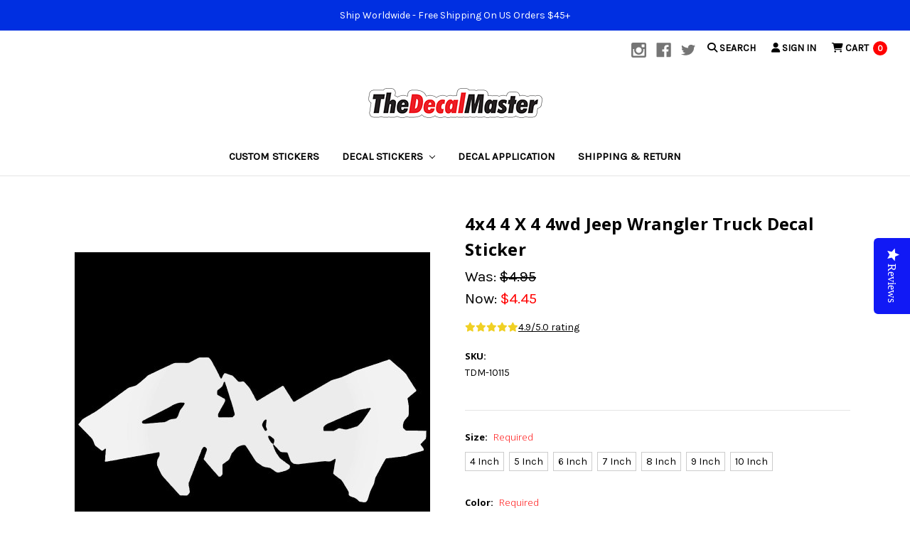

--- FILE ---
content_type: text/html; charset=UTF-8
request_url: https://www.thedecalmaster.com/4x4-4-X-4-4wd-Jeep-Wrangler-Truck-Decal-Sticker/
body_size: 18371
content:
<!DOCTYPE html>
<html class="no-js" lang="en">
    <head>
        <title>4x4 4 X 4 4wd Jeep Wrangler Truck Decal Sticker</title>
        <!-- Google Tag Manager -->
<script>(function(w,d,s,l,i){w[l]=w[l]||[];w[l].push({'gtm.start':
new Date().getTime(),event:'gtm.js'});var f=d.getElementsByTagName(s)[0],
j=d.createElement(s),dl=l!='dataLayer'?'&l='+l:'';j.async=true;j.src=
'https://www.googletagmanager.com/gtm.js?id='+i+dl;f.parentNode.insertBefore(j,f);
})(window,document,'script','dataLayer','GTM-TS4ZF6GK');</script>
<!-- End Google Tag Manager -->
        


        <link rel="dns-prefetch preconnect" href="https://cdn11.bigcommerce.com/s-fg272t4iw0" crossorigin><link rel="dns-prefetch preconnect" href="https://fonts.googleapis.com/" crossorigin><link rel="dns-prefetch preconnect" href="https://fonts.gstatic.com/" crossorigin>
        <meta property="product:price:amount" content="4.45" /><meta property="product:price:currency" content="USD" /><meta property="og:price:standard_amount" content="4.95" /><meta property="og:url" content="https://www.thedecalmaster.com/4x4-4-X-4-4wd-Jeep-Wrangler-Truck-Decal-Sticker/" /><meta property="og:site_name" content="The Decal Master - Premium Decal Stickers For Car, Laptop, Wall, Windows" /><meta name="keywords" content="macbook decal, macbook sticker, car decal, car sticker, wall decal, wall sticker, windows decal, windows sticker, decal, sticker, vinyl decal, decal sticker, custom sticker, oracal 651 decal, made in USA sticker"><link rel='canonical' href='https://www.thedecalmaster.com/4x4-4-X-4-4wd-Jeep-Wrangler-Truck-Decal-Sticker/' /><meta name='platform' content='bigcommerce.stencil' /><meta property="og:type" content="product" />
<meta property="og:title" content="4x4 4 X 4 4wd Jeep Wrangler Truck Decal Sticker" />
<meta property="og:description" content="TheDecalMaster.com offers high-quality custom stickers, die cut stickers, vinyl lettering, transfer stickers &amp; more at wholesale prices! No minimum quantity!" />
<meta property="og:image" content="https://cdn11.bigcommerce.com/s-fg272t4iw0/products/10258/images/10511/C-10115__44400.1557821035.386.513.jpg?c=2" />
<meta property="og:availability" content="instock" />
<meta property="pinterest:richpins" content="enabled" />
        
         

        <link href="https://cdn11.bigcommerce.com/s-fg272t4iw0/product_images/logo.png?t=1703702378" rel="shortcut icon">
        <link rel="stylesheet" href="https://cdnjs.cloudflare.com/ajax/libs/font-awesome/6.5.1/css/all.min.css" integrity="sha512-DTOQO9RWCH3ppGqcWaEA1BIZOC6xxalwEsw9c2QQeAIftl+Vegovlnee1c9QX4TctnWMn13TZye+giMm8e2LwA==" crossorigin="anonymous" referrerpolicy="no-referrer" />
        <link rel="stylesheet" href="https://www.thedecalmaster.com/content/fontview.css">
        <meta name="viewport" content="width=device-width, initial-scale=1, maximum-scale=1">
        <meta name="google-site-verification" content="WU5bNcoeJOlLouEFE4o8u3MuFdlJjXp1mSg6LeDKt-Y" />
        <meta name="google-site-verification" content="lrw8StxXs-BvMr1ZhB3XEHz3ymtP6XEDYNVfmv9A1o8" />
        <meta name="facebook-domain-verification" content="yvtyjhqw4agb5rsc4pwx8b3wsinkly" />
        <meta name="msvalidate.01" content="8F217EBB24C64A31A60B89345A00FFC2" />
        <meta name="p:domain_verify" content="6ae405f59f75f2cda4ee25d0adbe8ed7"/>
        <!-- Pinterest Tag -->
<script>
!function(e){if(!window.pintrk){window.pintrk = function () {
window.pintrk.queue.push(Array.prototype.slice.call(arguments))};var
  n=window.pintrk;n.queue=[],n.version="3.0";var
  t=document.createElement("script");t.async=!0,t.src=e;var
  r=document.getElementsByTagName("script")[0];
  r.parentNode.insertBefore(t,r)}}("https://s.pinimg.com/ct/core.js");
pintrk('load', '2614135783947', {em: '<user_email_address>'});
pintrk('page');
</script>
<noscript>
<img height="1" width="1" style="display:none;" alt=""
  src="https://ct.pinterest.com/v3/?event=init&tid=2614135783947&pd[em]=<hashed_email_address>&noscript=1" />
</noscript>
<!-- end Pinterest Tag -->

        <script>
            // Change document class from no-js to js so we can detect this in css
            document.documentElement.className = document.documentElement.className.replace('no-js', 'js');
        </script>

        <link href="https://fonts.googleapis.com/css?family=Montserrat:400%7CKarla:400%7COpen+Sans:700&display=swap" rel="stylesheet">
        <link data-stencil-stylesheet href="https://cdn11.bigcommerce.com/s-fg272t4iw0/stencil/cc7a83c0-5a95-0137-1770-0242ac11000e/e/f60873f0-7c76-013d-d5f7-421573be2dcf/css/theme-8a2e4660-889f-013c-855b-3e00a9d01db6.css" rel="stylesheet">

        <!-- Start Tracking Code for analytics_facebook -->

<script>
!function(f,b,e,v,n,t,s){if(f.fbq)return;n=f.fbq=function(){n.callMethod?n.callMethod.apply(n,arguments):n.queue.push(arguments)};if(!f._fbq)f._fbq=n;n.push=n;n.loaded=!0;n.version='2.0';n.queue=[];t=b.createElement(e);t.async=!0;t.src=v;s=b.getElementsByTagName(e)[0];s.parentNode.insertBefore(t,s)}(window,document,'script','https://connect.facebook.net/en_US/fbevents.js');

fbq('set', 'autoConfig', 'false', '861801520907144');
fbq('dataProcessingOptions', ['LDU'], 0, 0);
fbq('init', '861801520907144', {"external_id":"95b3ac69-8a30-4171-9222-e728b297906d"});
fbq('set', 'agent', 'bigcommerce', '861801520907144');

function trackEvents() {
    var pathName = window.location.pathname;

    fbq('track', 'PageView', {}, "");

    // Search events start -- only fire if the shopper lands on the /search.php page
    if (pathName.indexOf('/search.php') === 0 && getUrlParameter('search_query')) {
        fbq('track', 'Search', {
            content_type: 'product_group',
            content_ids: [],
            search_string: getUrlParameter('search_query')
        });
    }
    // Search events end

    // Wishlist events start -- only fire if the shopper attempts to add an item to their wishlist
    if (pathName.indexOf('/wishlist.php') === 0 && getUrlParameter('added_product_id')) {
        fbq('track', 'AddToWishlist', {
            content_type: 'product_group',
            content_ids: []
        });
    }
    // Wishlist events end

    // Lead events start -- only fire if the shopper subscribes to newsletter
    if (pathName.indexOf('/subscribe.php') === 0 && getUrlParameter('result') === 'success') {
        fbq('track', 'Lead', {});
    }
    // Lead events end

    // Registration events start -- only fire if the shopper registers an account
    if (pathName.indexOf('/login.php') === 0 && getUrlParameter('action') === 'account_created') {
        fbq('track', 'CompleteRegistration', {}, "");
    }
    // Registration events end

    

    function getUrlParameter(name) {
        var cleanName = name.replace(/[\[]/, '\[').replace(/[\]]/, '\]');
        var regex = new RegExp('[\?&]' + cleanName + '=([^&#]*)');
        var results = regex.exec(window.location.search);
        return results === null ? '' : decodeURIComponent(results[1].replace(/\+/g, ' '));
    }
}

if (window.addEventListener) {
    window.addEventListener("load", trackEvents, false)
}
</script>
<noscript><img height="1" width="1" style="display:none" alt="null" src="https://www.facebook.com/tr?id=861801520907144&ev=PageView&noscript=1&a=plbigcommerce1.2&eid="/></noscript>

<!-- End Tracking Code for analytics_facebook -->

<!-- Start Tracking Code for analytics_googleanalytics4 -->

<script data-cfasync="false" src="https://cdn11.bigcommerce.com/shared/js/google_analytics4_bodl_subscribers-358423becf5d870b8b603a81de597c10f6bc7699.js" integrity="sha256-gtOfJ3Avc1pEE/hx6SKj/96cca7JvfqllWA9FTQJyfI=" crossorigin="anonymous"></script>
<script data-cfasync="false">
  (function () {
    window.dataLayer = window.dataLayer || [];

    function gtag(){
        dataLayer.push(arguments);
    }

    function initGA4(event) {
         function setupGtag() {
            function configureGtag() {
                gtag('js', new Date());
                gtag('set', 'developer_id.dMjk3Nj', true);
                gtag('config', 'G-76Q7SG73F5');
            }

            var script = document.createElement('script');

            script.src = 'https://www.googletagmanager.com/gtag/js?id=G-76Q7SG73F5';
            script.async = true;
            script.onload = configureGtag;

            document.head.appendChild(script);
        }

        setupGtag();

        if (typeof subscribeOnBodlEvents === 'function') {
            subscribeOnBodlEvents('G-76Q7SG73F5', false);
        }

        window.removeEventListener(event.type, initGA4);
    }

    

    var eventName = document.readyState === 'complete' ? 'consentScriptsLoaded' : 'DOMContentLoaded';
    window.addEventListener(eventName, initGA4, false);
  })()
</script>

<!-- End Tracking Code for analytics_googleanalytics4 -->


<script type="text/javascript" src="https://checkout-sdk.bigcommerce.com/v1/loader.js" defer ></script>
<script src="https://www.google.com/recaptcha/api.js" async defer></script>
<script type="text/javascript">
var BCData = {"product_attributes":{"sku":"TDM-10115","upc":null,"mpn":null,"gtin":null,"weight":null,"base":true,"image":null,"price":{"without_tax":{"formatted":"$4.45","value":4.45,"currency":"USD"},"tax_label":"Tax","sale_price_without_tax":{"formatted":"$4.45","value":4.45,"currency":"USD"},"non_sale_price_without_tax":{"formatted":"$4.95","value":4.95,"currency":"USD"}},"stock":null,"instock":true,"stock_message":null,"purchasable":true,"purchasing_message":null,"call_for_price_message":null}};
</script>
<script src="https://code.jquery.com/jquery-1.9.1.js"></script><!-- Global site tag (gtag.js) - Google Ads: AW-16762521466 -->
<script async src="https://www.googletagmanager.com/gtag/js?id=AW-16762521466"></script>
<script>
    window.addEventListener("load", (event) => {
        window.dataLayer = window.dataLayer || [];
        function gtag(){dataLayer.push(arguments);}
        gtag('js', new Date());

        gtag('config', 'AW-16762521466');
        gtag('set', 'developer_id.dMjk3Nj', true);
    });
</script>
<!-- GA4 Code Start: View Product Content -->
<script>
  gtag('event', 'view_item', {
    send_to: 'AW-16762521466',
    ecomm_pagetype: 'product',
    currency: 'USD',
    items: [{
      id: 'TDM-10115',
      name: '4x4 4 X 4 4wd Jeep Wrangler Truck Decal Sticker',
      quantity: 1,
      google_business_vertical: 'retail',
      currency: "USD",
      price: 4.45,
    }],
    value: 4.45,
  });
</script>

 <script data-cfasync="false" src="https://microapps.bigcommerce.com/bodl-events/1.9.4/index.js" integrity="sha256-Y0tDj1qsyiKBRibKllwV0ZJ1aFlGYaHHGl/oUFoXJ7Y=" nonce="" crossorigin="anonymous"></script>
 <script data-cfasync="false" nonce="">

 (function() {
    function decodeBase64(base64) {
       const text = atob(base64);
       const length = text.length;
       const bytes = new Uint8Array(length);
       for (let i = 0; i < length; i++) {
          bytes[i] = text.charCodeAt(i);
       }
       const decoder = new TextDecoder();
       return decoder.decode(bytes);
    }
    window.bodl = JSON.parse(decodeBase64("[base64]"));
 })()

 </script>

<script nonce="">
(function () {
    var xmlHttp = new XMLHttpRequest();

    xmlHttp.open('POST', 'https://bes.gcp.data.bigcommerce.com/nobot');
    xmlHttp.setRequestHeader('Content-Type', 'application/json');
    xmlHttp.send('{"store_id":"1000553757","timezone_offset":"-7.0","timestamp":"2026-01-24T03:14:04.34074800Z","visit_id":"7f51b9c9-e5bd-462d-82f8-d8e1842b59b0","channel_id":1}');
})();
</script>

        

        
        
        
        
        
        
        
    </head>
    <body><!-- Google Tag Manager (noscript) -->
<noscript><iframe src="https://www.googletagmanager.com/ns.html?id=GTM-TS4ZF6GK"
height="0" width="0" style="display:none;visibility:hidden"></iframe></noscript>
<!-- End Google Tag Manager (noscript) -->
        <svg data-src="https://cdn11.bigcommerce.com/s-fg272t4iw0/stencil/cc7a83c0-5a95-0137-1770-0242ac11000e/e/f60873f0-7c76-013d-d5f7-421573be2dcf/img/icon-sprite.svg" class="icons-svg-sprite"></svg>


        <div class="banners" data-banner-location="top">
    <div class="banner" data-event-type="promotion" data-entity-id="1" data-name="Top Header banner" data-position="top" data-banner-id="Top Header banner">
        <div data-event-type="promotion-click">
            <p style="text-align: center;">Ship Worldwide - Free Shipping On US Orders $45+</p>
        </div>
    </div>
</div>
<header class="header" role="banner">
    <a href="#" class="mobileMenu-toggle" data-mobile-menu-toggle="menu">
        <span class="mobileMenu-toggleIcon">Toggle menu</span>
    </a>
    <nav class="navUser">
    
    <ul class="navUser-section navUser-section--alt">
        <li class="navUser-item">
            <a class="navUser-action navUser-item--compare" href="/compare" data-compare-nav>Compare <span class="countPill countPill--positive countPill--alt"></span></a>
        </li>
            <li class="navUser-item navUser-item--social">
                    <ul class="socialLinks socialLinks--alt">
            <li class="socialLinks-item">
                    <a class="icon icon--instagram" href="https://www.instagram.com/thedecalmaster/" target="_blank">
                        <svg><use xlink:href="#icon-instagram" /></svg>
                    </a>
            </li>
            <li class="socialLinks-item">
                    <a class="icon icon--facebook" href="https://www.facebook.com/thedecalmaster/" target="_blank">
                        <svg><use xlink:href="#icon-facebook" /></svg>
                    </a>
            </li>
            <li class="socialLinks-item">
                    <a class="icon icon--twitter" href="https://www.twitter.com/thedecalmaster/" target="_blank">
                        <svg><use xlink:href="#icon-twitter" /></svg>
                    </a>
            </li>
    </ul>
            </li>
            <li class="navUser-item navUser-item--divider">|</li>
        <li class="navUser-item">
            <a class="navUser-action navUser-action--quickSearch" href="#" data-search="quickSearch" aria-controls="quickSearch" aria-expanded="false"><i class="fa fa-search" aria-hidden="true"></i>
Search</a>
            
        </li>
        <li class="navUser-item navUser-item--account">
                <a class="navUser-action" href="/login.php"><i class="fa fa-user" aria-hidden="true"></i>
Sign in</a>
               <!-- 
                    <span class="navUser-or">or</span> <a class="navUser-action" href="/login.php?action=create_account">Register</a>
                 -->
        </li>
        <li class="navUser-item navUser-item--cart">
            <a
                class="navUser-action"
                data-cart-preview
                data-dropdown="cart-preview-dropdown"
                data-options="align:right"
                href="/cart.php">
                <span class="navUser-item-cartLabel"><i class="fa fa-shopping-cart" aria-hidden="true"></i>
Cart</span> <span class="countPill cart-quantity"></span>
            </a>

            <div class="dropdown-menu" id="cart-preview-dropdown" data-dropdown-content aria-hidden="true"></div>
        </li>
    </ul>
    <div class="dropdown dropdown--quickSearch" id="quickSearch" aria-hidden="true" tabindex="-1" data-prevent-quick-search-close>
        <div class="container">
    <form class="form" action="/search.php">
        <fieldset class="form-fieldset">
            <div class="form-field">
                <label class="is-srOnly" for="search_query">Search</label>
                <input class="form-input" data-search-quick name="search_query" id="search_query" data-error-message="Search field cannot be empty." placeholder="Over 10000+ Stickers In Stock! Search Now" autocomplete="off">
            </div>
        </fieldset>
    </form>
    <section class="quickSearchResults" data-bind="html: results"></section>
</div>
    </div>
</nav>

        <div class="header-logo header-logo--center">
            <a href="https://www.thedecalmaster.com/">
            <div class="header-logo-image-container">
                <img class="header-logo-image" src="https://cdn11.bigcommerce.com/s-fg272t4iw0/images/stencil/250x50/tdm-logo-250-2023-a_1703871739__14924.original.png" alt="The Decal Master - Premium Decal Stickers For Car, Laptop, Wall, Windows" title="The Decal Master - Premium Decal Stickers For Car, Laptop, Wall, Windows">
            </div>
</a>
        </div>
    <div data-content-region="header_bottom"></div>
    <div class="navPages-container" id="menu" data-menu>
        <nav class="navPages">
    <div class="navPages-quickSearch">
        <div class="container">
    <form class="form" action="/search.php">
        <fieldset class="form-fieldset">
            <div class="form-field">
                <label class="is-srOnly" for="search_query">Search</label>
                <input class="form-input" data-search-quick name="search_query" id="search_query" data-error-message="Search field cannot be empty." placeholder="Over 10000+ Stickers In Stock! Search Now" autocomplete="off">
            </div>
        </fieldset>
    </form>
    <section class="quickSearchResults" data-bind="html: results"></section>
</div>
    </div>
    <ul class="navPages-list">
            <li class="navPages-item">
                <a class="navPages-action" href="https://www.thedecalmaster.com/custom-stickers/">Custom Stickers</a>
            </li>
            <li class="navPages-item">
                <a class="navPages-action has-subMenu activePage" href="https://www.thedecalmaster.com/decal-stickers/" data-collapsible="navPages-20">
    Decal Stickers <i class="icon navPages-action-moreIcon" aria-hidden="true"><svg><use xlink:href="#icon-chevron-down" /></svg></i>
</a>
<div class="navPage-subMenu" id="navPages-20" aria-hidden="true" tabindex="-1">
    <ul class="navPage-subMenu-list">
        <li class="navPage-subMenu-item">
            <a class="navPage-subMenu-action navPages-action" href="https://www.thedecalmaster.com/decal-stickers/">All Decal Stickers</a>
        </li>
            <li class="navPage-subMenu-item">
                    <a class="navPage-subMenu-action navPages-action" href="https://www.thedecalmaster.com/decal-stickers/alien/">Alien</a>
            </li>
            <li class="navPage-subMenu-item">
                    <a class="navPage-subMenu-action navPages-action" href="https://www.thedecalmaster.com/decal-stickers/army/">Army</a>
            </li>
            <li class="navPage-subMenu-item">
                    <a class="navPage-subMenu-action navPages-action" href="https://www.thedecalmaster.com/decal-stickers/fishing/">Fishing</a>
            </li>
            <li class="navPage-subMenu-item">
                    <a class="navPage-subMenu-action navPages-action" href="https://www.thedecalmaster.com/decal-stickers/hawaii/">Hawaii</a>
            </li>
            <li class="navPage-subMenu-item">
                    <a class="navPage-subMenu-action navPages-action" href="https://www.thedecalmaster.com/decal-stickers/jdm/">JDM</a>
            </li>
            <li class="navPage-subMenu-item">
                    <a class="navPage-subMenu-action navPages-action" href="https://www.thedecalmaster.com/decal-stickers/kanji/">Kanji</a>
            </li>
            <li class="navPage-subMenu-item">
                    <a class="navPage-subMenu-action navPages-action" href="https://www.thedecalmaster.com/decal-stickers/map/">Map</a>
            </li>
            <li class="navPage-subMenu-item">
                    <a class="navPage-subMenu-action navPages-action" href="https://www.thedecalmaster.com/decal-stickers/raceway/">Raceway</a>
            </li>
            <li class="navPage-subMenu-item">
                    <a class="navPage-subMenu-action navPages-action" href="https://www.thedecalmaster.com/decal-stickers/religion/">Religion</a>
            </li>
    </ul>
</div>
            </li>
                 <li class="navPages-item navPages-item-page">
                     <a class="navPages-action" href="https://www.thedecalmaster.com/decal-application/">Decal Application</a>
                 </li>
                 <li class="navPages-item navPages-item-page">
                     <a class="navPages-action" href="https://www.thedecalmaster.com/shipping-return/">Shipping &amp; Return</a>
                 </li>
    </ul>
    <ul class="navPages-list navPages-list--user">
            <li class="navPages-item">
                <a class="navPages-action" href="/login.php">Sign in</a>
                    or <a class="navPages-action" href="/login.php?action=create_account">Register</a>
            </li>
            <li class="navPages-item">
                    <ul class="socialLinks socialLinks--alt">
            <li class="socialLinks-item">
                    <a class="icon icon--instagram" href="https://www.instagram.com/thedecalmaster/" target="_blank">
                        <svg><use xlink:href="#icon-instagram" /></svg>
                    </a>
            </li>
            <li class="socialLinks-item">
                    <a class="icon icon--facebook" href="https://www.facebook.com/thedecalmaster/" target="_blank">
                        <svg><use xlink:href="#icon-facebook" /></svg>
                    </a>
            </li>
            <li class="socialLinks-item">
                    <a class="icon icon--twitter" href="https://www.twitter.com/thedecalmaster/" target="_blank">
                        <svg><use xlink:href="#icon-twitter" /></svg>
                    </a>
            </li>
    </ul>
            </li>
    </ul>
</nav>
    </div>
</header>
        <div class="body" data-currency-code="USD">
     
    <div class="container">
            <ul class="breadcrumbs" itemscope itemtype="http://schema.org/BreadcrumbList">
</ul>


    <div itemscope itemtype="http://schema.org/Product">
        <div class="productView" >
    
    
       <section class="productView-images" data-image-gallery>
        <figure class="productView-image"
                data-image-gallery-main
                data-zoom-image="https://cdn11.bigcommerce.com/s-fg272t4iw0/images/stencil/1280x1280/products/10258/10511/C-10115__44400.1557821035.jpg?c=2"
                >
            <div class="productView-img-container">
                    <a href="https://cdn11.bigcommerce.com/s-fg272t4iw0/images/stencil/1280x1280/products/10258/10511/C-10115__44400.1557821035.jpg?c=2">

                <img class="productView-image--default lazyload"
                     data-sizes="auto"
                     src="https://cdn11.bigcommerce.com/s-fg272t4iw0/stencil/cc7a83c0-5a95-0137-1770-0242ac11000e/e/f60873f0-7c76-013d-d5f7-421573be2dcf/img/loading.svg"
                     data-src="https://cdn11.bigcommerce.com/s-fg272t4iw0/images/stencil/500x659/products/10258/10511/C-10115__44400.1557821035.jpg?c=2"
                     alt="4x4 4 X 4 4wd Jeep Wrangler Truck Decal Sticker" title="4x4 4 X 4 4wd Jeep Wrangler Truck Decal Sticker" data-main-image>

                    </a>
            </div>
        </figure>
        <ul class="productView-thumbnails">
                <li class="productView-thumbnail">
                    <a
                        class="productView-thumbnail-link"
                        href="https://cdn11.bigcommerce.com/s-fg272t4iw0/images/stencil/500x659/products/10258/10511/C-10115__44400.1557821035.jpg?c=2"
                        data-image-gallery-item
                        data-image-gallery-new-image-url="https://cdn11.bigcommerce.com/s-fg272t4iw0/images/stencil/500x659/products/10258/10511/C-10115__44400.1557821035.jpg?c=2"
                        data-image-gallery-zoom-image-url="https://cdn11.bigcommerce.com/s-fg272t4iw0/images/stencil/1280x1280/products/10258/10511/C-10115__44400.1557821035.jpg?c=2">
                        <img class="lazyload" data-sizes="auto" src="https://cdn11.bigcommerce.com/s-fg272t4iw0/stencil/cc7a83c0-5a95-0137-1770-0242ac11000e/e/f60873f0-7c76-013d-d5f7-421573be2dcf/img/loading.svg" data-src="https://cdn11.bigcommerce.com/s-fg272t4iw0/images/stencil/50x50/products/10258/10511/C-10115__44400.1557821035.jpg?c=2" alt="4x4 4 X 4 4wd Jeep Wrangler Truck Decal Sticker" title="4x4 4 X 4 4wd Jeep Wrangler Truck Decal Sticker">
                    </a>
                </li>
        </ul>
    </section>
    
    
    

    <section class="productView-details">
        <div class="productView-product">
            <h1 class="productView-title" itemprop="name">4x4 4 X 4 4wd Jeep Wrangler Truck Decal Sticker</h1>
            
            
            <div class="productView-price">
                    
        <div class="price-section price-section--withoutTax rrp-price--withoutTax" style="display: none;">
            MSRP:
            <span data-product-rrp-price-without-tax class="price price--rrp"> 
                
            </span>
        </div>
        <div class="price-section price-section--withoutTax non-sale-price--withoutTax" >
            Was:
            <span data-product-non-sale-price-without-tax class="price price--non-sale">
                $4.95
            </span>
        </div>
        <div class="price-section price-section--withoutTax" itemprop="offers" itemscope itemtype="http://schema.org/Offer">
            <span class="price-label" style="display: none;">
                
            </span>
            <span class="price-now-label" >
                Now:
            </span>
            <span data-product-price-without-tax class="price price--withoutTax">$4.45</span>
                <meta itemprop="availability" itemtype="http://schema.org/ItemAvailability"
                    content="http://schema.org/InStock">
                <meta itemprop="itemCondition" itemtype="http://schema.org/OfferItemCondition" content="http://schema.org/Condition">
                <div itemprop="priceSpecification" itemscope itemtype="http://schema.org/PriceSpecification">
                    <meta itemprop="price" content="4.45">
                    <meta itemprop="priceCurrency" content="USD">
                    <meta itemprop="valueAddedTaxIncluded" content="false">
                </div>
        </div>
         <div class="price-section price-section--saving price" style="display: none;">
                <span class="price">(You save</span>
                <span data-product-price-saved class="price price--saving">
                    
                </span>
                <span class="price">)</span>
         </div>
            </div>
            <div class="yprating" id="yp-rating"><a href="#vproductreview"><i class="fa fa-star fa-yellow" aria-hidden="true"></i><i class="fa fa-star fa-yellow" aria-hidden="true"></i><i class="fa fa-star fa-yellow" aria-hidden="true"></i><i class="fa fa-star fa-yellow" aria-hidden="true"></i><i class="fa fa-star fa-yellow" aria-hidden="true"></i>4.9/5.0 rating</a></div>
            <div data-content-region="product_below_price"><div data-layout-id="2f09b280-b94c-4c81-a9f1-0df06c230b00">       <div data-widget-id="ef164eb1-db43-40a4-bfbe-a6ca166d46bf" data-placement-id="18655923-f328-4355-b48f-99e2289e940a" data-placement-status="ACTIVE"><style media="screen">
  #banner-region- {
    display: block;
    width: 100%;
    max-width: 545px;
  }
</style>

<div id="banner-region-">
  <div data-pp-message="" data-pp-style-logo-position="left" data-pp-style-logo-type="inline" data-pp-style-text-color="black" data-pp-style-text-size="12" id="paypal-commerce-proddetails-messaging-banner">
  </div>
  <script defer="" nonce="">
    (function () {
      // Price container with data-product-price-with-tax has bigger priority for product amount calculations
      const priceContainer = document.querySelector('[data-product-price-with-tax]')?.innerText
        ? document.querySelector('[data-product-price-with-tax]')
        : document.querySelector('[data-product-price-without-tax]');

      if (priceContainer) {
        renderMessageIfPossible();

        const config = {
          childList: true,    // Observe direct child elements
          subtree: true,      // Observe all descendants
          attributes: false,  // Do not observe attribute changes
        };

        const observer = new MutationObserver((mutationsList) => {
          if (mutationsList.length > 0) {
            renderMessageIfPossible();
          }
        });

        observer.observe(priceContainer, config);
      }

      function renderMessageIfPossible() {
        const amount = getPriceAmount(priceContainer.innerText)[0];

        if (amount) {
          renderMessage({ amount });
        }
      }

      function getPriceAmount(text) {
        /*
         INFO:
         - extracts a string from a pattern: [number][separator][number][separator]...
           [separator] - any symbol but a digit, including whitespaces
         */
        const pattern = /\d+(?:[^\d]\d+)+(?!\d)/g;
        const matches = text.match(pattern);
        const results = [];

        // if there are no matches
        if (!matches?.length) {
          const amount = text.replace(/[^\d]/g, '');

          if (!amount) return results;

          results.push(amount);

          return results;
        }

        matches.forEach(str => {
          const sepIndexes = [];

          for (let i = 0; i < str.length; i++) {
            // find separator index and push to array
            if (!/\d/.test(str[i])) {
              sepIndexes.push(i);
            }
          }
          if (sepIndexes.length === 0) return;
          // assume the last separator is the decimal
          const decIndex = sepIndexes[sepIndexes.length - 1];

          // cut the substr to the separator with replacing non-digit chars
          const intSubstr = str.slice(0, decIndex).replace(/[^\d]/g, '');
          // cut the substr after the separator with replacing non-digit chars
          const decSubstr = str.slice(decIndex + 1).replace(/[^\d]/g, '');

          if (!intSubstr) return;

          const amount = decSubstr ? `${intSubstr}.${decSubstr}` : intSubstr;
          // to get floating point number
          const number = parseFloat(amount);

          if (!isNaN(number)) {
            results.push(String(number));
          }
        });

        return results;
      }

      function loadScript(src, attributes) {
        return new Promise((resolve, reject) => {
          const scriptTag = document.createElement('script');

          if (attributes) {
            Object.keys(attributes)
                    .forEach(key => {
                      scriptTag.setAttribute(key, attributes[key]);
                    });
          }

          scriptTag.type = 'text/javascript';
          scriptTag.src = src;

          scriptTag.onload = () => resolve();
          scriptTag.onerror = event => {
            reject(event);
          };

          document.head.appendChild(scriptTag);
        });
      }

      function renderMessage(objectParams) {
        const paypalSdkScriptConfig = getPayPalSdkScriptConfig();

        const options = transformConfig(paypalSdkScriptConfig.options);
        const attributes = transformConfig(paypalSdkScriptConfig.attributes);

        const messageProps = { placement: 'product', ...objectParams };

        const renderPayPalMessagesComponent = (paypal) => {
          paypal.Messages(messageProps).render('#paypal-commerce-proddetails-messaging-banner');
        };

        if (options['client-id'] && options['merchant-id']) {
          if (!window.paypalMessages) {
            const paypalSdkUrl = 'https://www.paypal.com/sdk/js';
            const scriptQuery = new URLSearchParams(options).toString();
            const scriptSrc = `${paypalSdkUrl}?${scriptQuery}`;

            loadScript(scriptSrc, attributes).then(() => {
              renderPayPalMessagesComponent(window.paypalMessages);
            });
          } else {
            renderPayPalMessagesComponent(window.paypalMessages)
          }
        }
      }

      function transformConfig(config) {
        let transformedConfig = {};

        const keys = Object.keys(config);

        keys.forEach((key) => {
          const value = config[key];

          if (
                  value === undefined ||
                  value === null ||
                  value === '' ||
                  (Array.isArray(value) && value.length === 0)
          ) {
            return;
          }

          transformedConfig = {
            ...transformedConfig,
            [key]: Array.isArray(value) ? value.join(',') : value,
          };
        });

        return transformedConfig;
      }

      function getPayPalSdkScriptConfig() {
        const attributionId = '';
        const currencyCode = 'USD';
        const clientId = 'AQ3RkiNHQ53oodRlTz7z-9ETC9xQNUgOLHjVDII9sgnF19qLXJzOwShAxcFW7OT7pVEF5B9bwjIArOvE';
        const merchantId = 'CEE73VPGUC9L2';
        const isDeveloperModeApplicable = ''.indexOf('true') !== -1;
        const buyerCountry = '';

        return {
          options: {
            'client-id': clientId,
            'merchant-id': merchantId,
            components: ['messages'],
            currency: currencyCode,
            ...(isDeveloperModeApplicable && { 'buyer-country': buyerCountry }),
          },
          attributes: {
            'data-namespace': 'paypalMessages',
            'data-partner-attribution-id': attributionId,
          },
        };
      }
    })();
  </script>
</div>
</div>
</div></div>
            
            <div class="productView-rating">
            </div>
            
            <dl class="productView-info">
            <dt class="productView-info-name sku-label">SKU:</dt>
                <dd class="productView-info-value" data-product-sku>TDM-10115</dd>
                <dt class="productView-info-name upc-label" style="display: none;">UPC:</dt>
                <dd class="productView-info-value" data-product-upc></dd>

                    <div class="productView-info-bulkPricing">
                                            </div>

            </dl>
        </div>
    </section>

 

    <section class="productView-details">
        <div class="productView-options">
            <form class="form" method="post" action="https://www.thedecalmaster.com/cart.php" enctype="multipart/form-data"
                  data-cart-item-add>
                <input type="hidden" name="action" value="add">
                <input type="hidden" name="product_id" value="10258"/>
                <div data-product-option-change style="display:none;">
                        <div class="form-field" data-product-attribute="set-rectangle">
    <label class="form-label form-label--alternate form-label--inlineSmall">
        Size:
        <span data-option-value></span>
            <small>Required</small>
    </label>
        <input
            class="form-radio"
            type="radio"
            id="attribute_rectangle__20407_127"
            name="attribute[20407]"
            value="127"
            required>
        <label class="form-option" for="attribute_rectangle__20407_127" data-product-attribute-value="127">
            <span class="form-option-variant">4 Inch</span>
        </label>
        <input
            class="form-radio"
            type="radio"
            id="attribute_rectangle__20407_128"
            name="attribute[20407]"
            value="128"
            required>
        <label class="form-option" for="attribute_rectangle__20407_128" data-product-attribute-value="128">
            <span class="form-option-variant">5 Inch</span>
        </label>
        <input
            class="form-radio"
            type="radio"
            id="attribute_rectangle__20407_129"
            name="attribute[20407]"
            value="129"
            required>
        <label class="form-option" for="attribute_rectangle__20407_129" data-product-attribute-value="129">
            <span class="form-option-variant">6 Inch</span>
        </label>
        <input
            class="form-radio"
            type="radio"
            id="attribute_rectangle__20407_130"
            name="attribute[20407]"
            value="130"
            required>
        <label class="form-option" for="attribute_rectangle__20407_130" data-product-attribute-value="130">
            <span class="form-option-variant">7 Inch</span>
        </label>
        <input
            class="form-radio"
            type="radio"
            id="attribute_rectangle__20407_131"
            name="attribute[20407]"
            value="131"
            required>
        <label class="form-option" for="attribute_rectangle__20407_131" data-product-attribute-value="131">
            <span class="form-option-variant">8 Inch</span>
        </label>
        <input
            class="form-radio"
            type="radio"
            id="attribute_rectangle__20407_132"
            name="attribute[20407]"
            value="132"
            required>
        <label class="form-option" for="attribute_rectangle__20407_132" data-product-attribute-value="132">
            <span class="form-option-variant">9 Inch</span>
        </label>
        <input
            class="form-radio"
            type="radio"
            id="attribute_rectangle__20407_133"
            name="attribute[20407]"
            value="133"
            required>
        <label class="form-option" for="attribute_rectangle__20407_133" data-product-attribute-value="133">
            <span class="form-option-variant">10 Inch</span>
        </label>
</div>

                        <div class="form-field" data-product-attribute="swatch">
    <label class="form-label form-label--alternate form-label--inlineSmall">
        Color:
        <span data-option-value></span>

            <small>Required</small>
    </label>

        <input class="form-radio" type="radio" name="attribute[20408]" value="117" id="attribute_swatch_20408_117"  required>
        <label class="form-option form-option-swatch" for="attribute_swatch_20408_117" data-product-attribute-value="117">
                        <span class='form-option-variant form-option-variant--color' title="White" style="background-color: #ffffff"></span>
        </label>
        <input class="form-radio" type="radio" name="attribute[20408]" value="118" id="attribute_swatch_20408_118"  required>
        <label class="form-option form-option-swatch" for="attribute_swatch_20408_118" data-product-attribute-value="118">
                        <span class='form-option-variant form-option-variant--color' title="Black" style="background-color: #000000"></span>
        </label>
        <input class="form-radio" type="radio" name="attribute[20408]" value="119" id="attribute_swatch_20408_119"  required>
        <label class="form-option form-option-swatch" for="attribute_swatch_20408_119" data-product-attribute-value="119">
                        <span class='form-option-variant form-option-variant--color' title="Red" style="background-color: #ED1B24"></span>
        </label>
        <input class="form-radio" type="radio" name="attribute[20408]" value="120" id="attribute_swatch_20408_120"  required>
        <label class="form-option form-option-swatch" for="attribute_swatch_20408_120" data-product-attribute-value="120">
                        <span class='form-option-variant form-option-variant--color' title="Purple" style="background-color: #662E93"></span>
        </label>
        <input class="form-radio" type="radio" name="attribute[20408]" value="121" id="attribute_swatch_20408_121"  required>
        <label class="form-option form-option-swatch" for="attribute_swatch_20408_121" data-product-attribute-value="121">
                        <span class='form-option-variant form-option-variant--color' title="Pink" style="background-color: #F08FBC"></span>
        </label>
        <input class="form-radio" type="radio" name="attribute[20408]" value="122" id="attribute_swatch_20408_122"  required>
        <label class="form-option form-option-swatch" for="attribute_swatch_20408_122" data-product-attribute-value="122">
                        <span class='form-option-variant form-option-variant--color' title="Blue" style="background-color: #0072BB"></span>
        </label>
        <input class="form-radio" type="radio" name="attribute[20408]" value="123" id="attribute_swatch_20408_123"  required>
        <label class="form-option form-option-swatch" for="attribute_swatch_20408_123" data-product-attribute-value="123">
                        <span class='form-option-variant form-option-variant--color' title="Yellow" style="background-color: #FEF200"></span>
        </label>
        <input class="form-radio" type="radio" name="attribute[20408]" value="124" id="attribute_swatch_20408_124"  required>
        <label class="form-option form-option-swatch" for="attribute_swatch_20408_124" data-product-attribute-value="124">
                        <span class='form-option-variant form-option-variant--color' title="Green" style="background-color: #23B14D"></span>
        </label>
        <input class="form-radio" type="radio" name="attribute[20408]" value="125" id="attribute_swatch_20408_125"  required>
        <label class="form-option form-option-swatch" for="attribute_swatch_20408_125" data-product-attribute-value="125">
                        <span class='form-option-variant form-option-variant--color' title="Metallic Gold" style="background-color: #766132"></span>
        </label>
        <input class="form-radio" type="radio" name="attribute[20408]" value="126" id="attribute_swatch_20408_126"  required>
        <label class="form-option form-option-swatch" for="attribute_swatch_20408_126" data-product-attribute-value="126">
                        <span class='form-option-variant form-option-variant--color' title="Metallic Silver" style="background-color: #808487"></span>
        </label>
</div>

                </div>
                <div class="form-field form-field--stock u-hiddenVisually">
                    <label class="form-label form-label--alternate">
                        Current Stock:
                        <span data-product-stock></span>
                    </label>
                </div>
                        <div class="form-field form-field--increments">
        <label class="form-label form-label--alternate"
               for="qty[]">Quantity:</label>
            <div class="form-increment" data-quantity-change>
                <button class="button button--icon" data-action="dec">
                    <span class="is-srOnly">Decrease Quantity:</span>
                    <i class="icon" aria-hidden="true">
                        <svg>
                            <use xlink:href="#icon-keyboard-arrow-down"/>
                        </svg>
                    </i>
                </button>
                <input class="form-input form-input--incrementTotal"
                       id="qty[]"
                       name="qty[]"
                       type="tel"
                       value="1"
                       data-quantity-min="0"
                       data-quantity-max="0"
                       min="1"
                       pattern="[0-9]*"
                       aria-live="polite">
                <button class="button button--icon" data-action="inc">
                    <span class="is-srOnly">Increase Quantity:</span>
                    <i class="icon" aria-hidden="true">
                        <svg>
                            <use xlink:href="#icon-keyboard-arrow-up"/>
                        </svg>
                    </i>
                </button>
            </div>
    </div>

<div class="alertBox productAttributes-message" style="display:none">
    <div class="alertBox-column alertBox-icon">
        <icon glyph="ic-success" class="icon" aria-hidden="true"><svg xmlns="http://www.w3.org/2000/svg" width="24" height="24" viewBox="0 0 24 24"><path d="M12 2C6.48 2 2 6.48 2 12s4.48 10 10 10 10-4.48 10-10S17.52 2 12 2zm1 15h-2v-2h2v2zm0-4h-2V7h2v6z"></path></svg></icon>
    </div>
    <p class="alertBox-column alertBox-message"></p>
</div>
    <div class="form-action">
        <input id="form-action-addToCart" data-wait-message="Adding to cart…" class="button button--primary" type="submit"
            value="Add to Cart">
    </div>
            </form>
                <form action="/wishlist.php?action=add&amp;product_id=10258" class="form form-wishlist form-action" data-wishlist-add method="post">
    <a aria-controls="wishlist-dropdown" aria-expanded="false" class="button dropdown-menu-button" data-dropdown="wishlist-dropdown">
        <span>Add to Wish List</span>
        <i aria-hidden="true" class="icon">
            <svg>
                <use xlink:href="#icon-chevron-down" />
            </svg>
        </i>
    </a>
    <ul aria-hidden="true" class="dropdown-menu" data-dropdown-content id="wishlist-dropdown" tabindex="-1">
        
        <li>
            <input class="button" type="submit" value="Add to My Wish List">
        </li>
        <li>
            <a data-wishlist class="button" href="/wishlist.php?action=addwishlist&product_id=10258">Create New Wish List</a>
        </li>
    </ul>
</form>
        </div>
            <div class="addthis_toolbox addthis_32x32_style" addthis:url=""
         addthis:title="">
        <ul class="socialLinks">
                <li class="socialLinks-item socialLinks-item--facebook">
                    <a class="addthis_button_facebook icon icon--facebook" >

                            <svg>
                                <use xlink:href="#icon-facebook"/>
                            </svg>







                    </a>
                </li>
                <li class="socialLinks-item socialLinks-item--email">
                    <a class="addthis_button_email icon icon--email" >


                            <svg>
                                <use xlink:href="#icon-envelope"/>
                            </svg>






                    </a>
                </li>
                <li class="socialLinks-item socialLinks-item--print">
                    <a class="addthis_button_print icon icon--print" >



                            <svg>
                                <use xlink:href="#icon-print"/>
                            </svg>





                    </a>
                </li>
                <li class="socialLinks-item socialLinks-item--twitter">
                    <a class="addthis_button_twitter icon icon--twitter" >




                            <svg>
                                <use xlink:href="#icon-twitter"/>
                            </svg>




                    </a>
                </li>
                <li class="socialLinks-item socialLinks-item--pinterest">
                    <a class="addthis_button_pinterest icon icon--pinterest" >







                            <svg>
                                <use xlink:href="#icon-pinterest"/>
                            </svg>

                    </a>
                </li>
        </ul>
        <script type="text/javascript"
                defer src="//s7.addthis.com/js/300/addthis_widget.js#pubid=ra-4e94ed470ee51e32"></script>
        <script>  
            window.addEventListener('DOMContentLoaded', function() {
                if (typeof(addthis) === "object") {
                    addthis.toolbox('.addthis_toolbox');
                }
            });
        </script>
    </div>
    </section>

    <article class="productView-description" itemprop="description">
            <ul class="tabs" data-tab>
    <li class="tab is-active">
        <a class="tab-title" href="#tab-description">Description</a>
    </li>
</ul>
<div class="tabs-contents">
    <div class="tab-content is-active" id="tab-description">
        <ul><li>4x4 4 X 4 4wd Jeep Wrangler Truck Decal Sticker</li><li>Made in USA Precision Die-Cut Vinyl Decal! The vinyl is UV and water resistant, and will last for many years without fading, peeling, or cracking. The Highest Quality Engineering Grade Vinyl With Many Color Options, and Size Options.</li> <li>Durable Vinyl Sticker Applies Great to glass, hard surfaces, plastics, metal, walls and any clean smooth surface.</li> <li>Easy to Apply. Just Follow The Detailed Application Instructions on our website. </li> <li>Decal consists of the backing paper, the sticker itself, and the transfer tape. There is no background on the decal. The background is whatever you are applying it to.</li> </ul>
    </div>
</div>
    </article>
</div>

<div id="previewModal" class="modal modal--large" data-reveal>
    <a href="#" class="modal-close" aria-label="Close" role="button">
        <span aria-hidden="true">&#215;</span>
    </a>
    <div class="modal-content"></div>
    <div class="loadingOverlay"></div>
</div>



        <ul class="tabs" data-tab role="tablist">
        <li class="tab is-active" role="presentational">
            <a class="tab-title" href="#tab-related" role="tab" tabindex="0" aria-selected="true" controls="tab-related">Related Products</a>
        </li>
</ul>

<div class="tabs-contents">
    <div role="tabpanel" aria-hidden="false" class="tab-content has-jsContent is-active" id="tab-related">
            <section class="productCarousel"
    data-list-name=""
       data-slick='{
        "dots": true,
        "infinite": false,
        "mobileFirst": true,
        "slidesToShow": 2,
        "slidesToScroll": 2,
        "responsive": [
            {
                "breakpoint": 800,
                "settings": {
                    "slidesToShow": 6,
                    "slidesToScroll": 3
                }
            },
            {
                "breakpoint": 550,
                "settings": {
                    "slidesToShow": 3,
                    "slidesToScroll": 3
                }
            }
        ]
    }' 
>
    <div class="productCarousel-slide">
            <article class="card " >
    <figure class="card-figure">
            <a href="https://www.thedecalmaster.com/Jeep-Wrangler-Sahara-Edition-Fender-Set-Of-2-Decal-Sticker/" >
                <div class="card-img-container">
                    <img class="card-image lazyload" data-sizes="auto" src="https://cdn11.bigcommerce.com/s-fg272t4iw0/stencil/cc7a83c0-5a95-0137-1770-0242ac11000e/e/f60873f0-7c76-013d-d5f7-421573be2dcf/img/loading.svg" data-src="https://cdn11.bigcommerce.com/s-fg272t4iw0/images/stencil/500x659/products/4456/4709/C-14494__13210.1557816478.jpg?c=2" alt="Jeep Wrangler Sahara Edition Fender Set Of 2 Decal Sticker" title="Jeep Wrangler Sahara Edition Fender Set Of 2 Decal Sticker">
                </div>
            </a>
        <figcaption class="card-figcaption">
            <div class="card-figcaption-body">
                            <a href="https://www.thedecalmaster.com/Jeep-Wrangler-Sahara-Edition-Fender-Set-Of-2-Decal-Sticker/" data-event-type="product-click" class="button button--small card-figcaption-button" data-product-id="4456">Choose Options</a>
            </div>
        </figcaption>
    </figure>
    <div class="card-body">
        <h4 class="card-title">
                <a href="https://www.thedecalmaster.com/Jeep-Wrangler-Sahara-Edition-Fender-Set-Of-2-Decal-Sticker/" >Jeep Wrangler Sahara Edition Fender Set Of 2 Decal Sticker</a>
        </h4>

        <div class="card-text" data-test-info-type="price">
                
        <div class="price-section price-section--withoutTax rrp-price--withoutTax" style="display: none;">
            MSRP:
            <span data-product-rrp-price-without-tax class="price price--rrp"> 
                
            </span>
        </div>
        <div class="price-section price-section--withoutTax non-sale-price--withoutTax" >
            Was:
            <span data-product-non-sale-price-without-tax class="price price--non-sale">
                $4.95
            </span>
        </div>
        <div class="price-section price-section--withoutTax" >
            <span class="price-label" style="display: none;">
                
            </span>
            <span class="price-now-label" >
                Now:
            </span>
            <span data-product-price-without-tax class="price price--withoutTax">$4.45</span>
        </div>
        </div>
            </div>
</article>
    </div>
    <div class="productCarousel-slide">
            <article class="card " >
    <figure class="card-figure">
            <a href="https://www.thedecalmaster.com/jeep-beer-vinyl-decal-sticker/" >
                <div class="card-img-container">
                    <img class="card-image lazyload" data-sizes="auto" src="https://cdn11.bigcommerce.com/s-fg272t4iw0/stencil/cc7a83c0-5a95-0137-1770-0242ac11000e/e/f60873f0-7c76-013d-d5f7-421573be2dcf/img/loading.svg" data-src="https://cdn11.bigcommerce.com/s-fg272t4iw0/images/stencil/500x659/products/10317/10668/TDM-20319__60413.1729931579.jpg?c=2" alt="Jeep Beer Vinyl Decal Sticker" title="Jeep Beer Vinyl Decal Sticker">
                </div>
            </a>
        <figcaption class="card-figcaption">
            <div class="card-figcaption-body">
                            <a href="https://www.thedecalmaster.com/jeep-beer-vinyl-decal-sticker/" data-event-type="product-click" class="button button--small card-figcaption-button" data-product-id="10317">Choose Options</a>
            </div>
        </figcaption>
    </figure>
    <div class="card-body">
        <h4 class="card-title">
                <a href="https://www.thedecalmaster.com/jeep-beer-vinyl-decal-sticker/" >Jeep Beer Vinyl Decal Sticker</a>
        </h4>

        <div class="card-text" data-test-info-type="price">
                
            <div class="price-section price-section--withoutTax rrp-price--withoutTax" style="display: none;">
            MSRP:
            <span data-product-rrp-price-without-tax class="price price--rrp">
                
            </span>
        </div>
    <div class="price-section price-section--withoutTax non-sale-price--withoutTax" style="display: none;">
        Was:
        <span data-product-non-sale-price-without-tax class="price price--non-sale">
            
        </span>
    </div>
    <div class="price-section price-section--withoutTax" >
        <span class="price-label"></span>
        <span class="price-now-label" style="display: none;">Now:</span>
        <span data-product-price-without-tax class="price price--withoutTax">$4.95 - $12.95</span>
    </div>

        </div>
            </div>
</article>
    </div>
    <div class="productCarousel-slide">
            <article class="card " >
    <figure class="card-figure">
            <a href="https://www.thedecalmaster.com/Mack-Trucks-With-Dog-Decal-Sticker/" >
                <div class="card-img-container">
                    <img class="card-image lazyload" data-sizes="auto" src="https://cdn11.bigcommerce.com/s-fg272t4iw0/stencil/cc7a83c0-5a95-0137-1770-0242ac11000e/e/f60873f0-7c76-013d-d5f7-421573be2dcf/img/loading.svg" data-src="https://cdn11.bigcommerce.com/s-fg272t4iw0/images/stencil/500x659/products/5164/5417/C-15211__49503.1557817109.jpg?c=2" alt="Mack Trucks With Dog Decal Sticker" title="Mack Trucks With Dog Decal Sticker">
                </div>
            </a>
        <figcaption class="card-figcaption">
            <div class="card-figcaption-body">
                            <a href="https://www.thedecalmaster.com/Mack-Trucks-With-Dog-Decal-Sticker/" data-event-type="product-click" class="button button--small card-figcaption-button" data-product-id="5164">Choose Options</a>
            </div>
        </figcaption>
    </figure>
    <div class="card-body">
        <h4 class="card-title">
                <a href="https://www.thedecalmaster.com/Mack-Trucks-With-Dog-Decal-Sticker/" >Mack Trucks With Dog Decal Sticker</a>
        </h4>

        <div class="card-text" data-test-info-type="price">
                
        <div class="price-section price-section--withoutTax rrp-price--withoutTax" style="display: none;">
            MSRP:
            <span data-product-rrp-price-without-tax class="price price--rrp"> 
                
            </span>
        </div>
        <div class="price-section price-section--withoutTax non-sale-price--withoutTax" >
            Was:
            <span data-product-non-sale-price-without-tax class="price price--non-sale">
                $4.95
            </span>
        </div>
        <div class="price-section price-section--withoutTax" >
            <span class="price-label" style="display: none;">
                
            </span>
            <span class="price-now-label" >
                Now:
            </span>
            <span data-product-price-without-tax class="price price--withoutTax">$4.45</span>
        </div>
        </div>
            </div>
</article>
    </div>
    <div class="productCarousel-slide">
            <article class="card " >
    <figure class="card-figure">
            <a href="https://www.thedecalmaster.com/Toyota-Peeing-On-Jeep-Vinyl-Decal-Sticker/" >
                <div class="card-img-container">
                    <img class="card-image lazyload" data-sizes="auto" src="https://cdn11.bigcommerce.com/s-fg272t4iw0/stencil/cc7a83c0-5a95-0137-1770-0242ac11000e/e/f60873f0-7c76-013d-d5f7-421573be2dcf/img/loading.svg" data-src="https://cdn11.bigcommerce.com/s-fg272t4iw0/images/stencil/500x659/products/9218/9471/C-19269__13970.1557820215.jpg?c=2" alt="Toyota Peeing On Jeep Vinyl Decal Sticker" title="Toyota Peeing On Jeep Vinyl Decal Sticker">
                </div>
            </a>
        <figcaption class="card-figcaption">
            <div class="card-figcaption-body">
                            <a href="https://www.thedecalmaster.com/Toyota-Peeing-On-Jeep-Vinyl-Decal-Sticker/" data-event-type="product-click" class="button button--small card-figcaption-button" data-product-id="9218">Choose Options</a>
            </div>
        </figcaption>
    </figure>
    <div class="card-body">
        <h4 class="card-title">
                <a href="https://www.thedecalmaster.com/Toyota-Peeing-On-Jeep-Vinyl-Decal-Sticker/" >Toyota Peeing On Jeep Vinyl Decal Sticker</a>
        </h4>

        <div class="card-text" data-test-info-type="price">
                
        <div class="price-section price-section--withoutTax rrp-price--withoutTax" style="display: none;">
            MSRP:
            <span data-product-rrp-price-without-tax class="price price--rrp"> 
                
            </span>
        </div>
        <div class="price-section price-section--withoutTax non-sale-price--withoutTax" >
            Was:
            <span data-product-non-sale-price-without-tax class="price price--non-sale">
                $4.95
            </span>
        </div>
        <div class="price-section price-section--withoutTax" >
            <span class="price-label" style="display: none;">
                
            </span>
            <span class="price-now-label" >
                Now:
            </span>
            <span data-product-price-without-tax class="price price--withoutTax">$4.45</span>
        </div>
        </div>
            </div>
</article>
    </div>
    <div class="productCarousel-slide">
            <article class="card " >
    <figure class="card-figure">
            <a href="https://www.thedecalmaster.com/Jeeps-Are-Like-Tampons-Toyota-Decal-Sticker/" >
                <div class="card-img-container">
                    <img class="card-image lazyload" data-sizes="auto" src="https://cdn11.bigcommerce.com/s-fg272t4iw0/stencil/cc7a83c0-5a95-0137-1770-0242ac11000e/e/f60873f0-7c76-013d-d5f7-421573be2dcf/img/loading.svg" data-src="https://cdn11.bigcommerce.com/s-fg272t4iw0/images/stencil/500x659/products/4445/4698/C-14471__15025.1557816468.jpg?c=2" alt="Jeeps Are Like Tampons Toyota Decal Sticker" title="Jeeps Are Like Tampons Toyota Decal Sticker">
                </div>
            </a>
        <figcaption class="card-figcaption">
            <div class="card-figcaption-body">
                            <a href="https://www.thedecalmaster.com/Jeeps-Are-Like-Tampons-Toyota-Decal-Sticker/" data-event-type="product-click" class="button button--small card-figcaption-button" data-product-id="4445">Choose Options</a>
            </div>
        </figcaption>
    </figure>
    <div class="card-body">
        <h4 class="card-title">
                <a href="https://www.thedecalmaster.com/Jeeps-Are-Like-Tampons-Toyota-Decal-Sticker/" >Jeeps Are Like Tampons Toyota Decal Sticker</a>
        </h4>

        <div class="card-text" data-test-info-type="price">
                
        <div class="price-section price-section--withoutTax rrp-price--withoutTax" style="display: none;">
            MSRP:
            <span data-product-rrp-price-without-tax class="price price--rrp"> 
                
            </span>
        </div>
        <div class="price-section price-section--withoutTax non-sale-price--withoutTax" >
            Was:
            <span data-product-non-sale-price-without-tax class="price price--non-sale">
                $4.95
            </span>
        </div>
        <div class="price-section price-section--withoutTax" >
            <span class="price-label" style="display: none;">
                
            </span>
            <span class="price-now-label" >
                Now:
            </span>
            <span data-product-price-without-tax class="price price--withoutTax">$4.45</span>
        </div>
        </div>
            </div>
</article>
    </div>
</section>
    </div>

</div>
    </div>
    <h2 class="page-heading">Customer Order Showcase <i class="fa-brands fa-instagram"></i> </h2>
   <!-- LightWidget WIDGET --><script src="https://cdn.lightwidget.com/widgets/lightwidget.js"></script><iframe src="https://cdn.lightwidget.com/widgets/30c93a8e1fa35c99a47423f34ffcd4e2.html" scrolling="no" allowtransparency="true" class="lightwidget-widget" style="width:100%;border:0;overflow:hidden;"></iframe>
    <br><br>
   <h2 class="page-heading" id="vproductreview">Verified Buyer Reviews <i class="fa fa-star fa-yellow" aria-hidden="true"></i><i class="fa fa-star fa-yellow" aria-hidden="true"></i><i class="fa fa-star fa-yellow" aria-hidden="true"></i><i class="fa fa-star fa-yellow" aria-hidden="true"></i><i class="fa fa-star fa-yellow" aria-hidden="true"></i></h2> 
<div id='yotpo-testimonials-custom-tab'></div>
<script type="text/javascript"> (function e(){var e=document.createElement("script");e.type="text/javascript",e.async=!0, e.src="//staticw2.yotpo.com/S1pTai8tpnrF4W8bLKFhQCd1IAc6p290TtCuJoKC/widget.js";var t=document.getElementsByTagName("script")[0]; t.parentNode.insertBefore(e,t)})(); </script>


    </div>
    <div id="modal" class="modal" data-reveal data-prevent-quick-search-close>
    <a href="#" class="modal-close" aria-label="Close" role="button">
        <span aria-hidden="true">&#215;</span>
    </a>
    <div class="modal-content"></div>
    <div class="loadingOverlay"></div>
</div>
    <div id="alert-modal" class="modal modal--alert modal--small" data-reveal data-prevent-quick-search-close>
    <div class="swal2-icon swal2-error swal2-animate-error-icon"><span class="swal2-x-mark swal2-animate-x-mark"><span class="swal2-x-mark-line-left"></span><span class="swal2-x-mark-line-right"></span></span></div>

    <div class="modal-content"></div>

    <div class="button-container"><button type="button" class="confirm button" data-reveal-close>OK</button></div>
</div>
</div>
        <div class="banners" data-banner-location="bottom"><p style="text-align: center;">Need Help? or Order Online <a href="mailto:support@thedecalmaster.com">support@TheDecalMaster.com</a></p></div>
<footer class="footer" role="contentinfo">
    <div class="container">
        <section class="footer-info">
            <article class="footer-info-col footer-info-col--small" data-section-type="footer-webPages">
                <h5 class="footer-info-heading">Navigate</h5>
                <!--<ul class="footer-info-list">
                        <li>
                            <a href="https://www.thedecalmaster.com/decal-application/">Decal Application</a>
                        </li>
                        <li>
                            <a href="https://www.thedecalmaster.com/shipping-return/">Shipping &amp; Return</a>
                        </li>
                    <li>
                        <a href="/sitemap.php">Sitemap</a>
                    </li>
                </ul>--><ul class="footer-info-list">
                        <li>
                            <a href="https://www.thedecalmaster.com/special-order-decals/">Special Order Decals</a>
                        </li>
                        <li>
                            <a href="https://www.thedecalmaster.com/decal-application/">Decal Application</a>
                        </li>
                        <li>
                            <a href="https://www.thedecalmaster.com/shipping-return/">Shipping &amp; Return</a>
                        </li>
                        <li>
                            <a href="https://www.thedecalmaster.com/terms-conditions/">Terms &amp; Conditions</a>
                        </li>
                        <li>
                            <a href="https://www.thedecalmaster.com/privacy-policy/">Privacy Policy</a>
                        </li>
                        <li>
                            <a href="https://www.thedecalmaster.com/dmca/">DMCA</a>
                        </li>
                    <li>
                        <a href="/sitemap.php">Sitemap</a>
                    </li>
                </ul>
            </article>

            <article class="footer-info-col footer-info-col--small" data-section-type="footer-categories">
                <h5 class="footer-info-heading">Categories</h5>
                <ul class="footer-info-list">
                        <li>
                            <a href="https://www.thedecalmaster.com/custom-stickers/">Custom Stickers</a>
                        </li>
                        <li>
                            <a href="https://www.thedecalmaster.com/decal-stickers/">Decal Stickers</a>
                        </li>
                </ul>
            </article>


            <article class="footer-info-col footer-info-col--small" data-section-type="storeInfo">
                <h5 class="footer-info-heading">Info</h5>
                <address>All the Decal Stickers are Proudly Made In the USA with ❤️<br>
<br>
Based in Walnut, California</address>
            </article>

            <article class="footer-info-col" data-section-type="newsletterSubscription">
                    <h5 class="footer-info-heading">Subscribe to our newsletter</h5>
<p>Get the latest updates on new products and upcoming sales</p>

<form class="form" action="/subscribe.php" method="post">
    <fieldset class="form-fieldset">
        <input type="hidden" name="action" value="subscribe">
        <input type="hidden" name="nl_first_name" value="bc">
        <input type="hidden" name="check" value="1">
        <div class="form-field">
            <label class="form-label is-srOnly" for="nl_email">Email Address</label>
            <div class="form-prefixPostfix wrap">
                <input class="form-input" id="nl_email" name="nl_email" type="email" value="" placeholder="Your email address">
                <input class="button button--primary form-prefixPostfix-button--postfix" type="submit" value="Subscribe">
            </div>
        </div>
    </fieldset>
</form>
                </article>
                

                
                
                
                
                
        </section>
                    <div class="footer-payment-icons">
                <svg class="footer-payment-icon"><use xlink:href="#icon-logo-american-express"></use></svg>
                <svg class="footer-payment-icon"><use xlink:href="#icon-logo-discover"></use></svg>
                <svg class="footer-payment-icon"><use xlink:href="#icon-logo-mastercard"></use></svg>
                <svg class="footer-payment-icon"><use xlink:href="#icon-logo-paypal"></use></svg>
                <svg class="footer-payment-icon"><use xlink:href="#icon-logo-visa"></use></svg>
        </div>
            <div class="footer-copyright">
                <p class="powered-by">&copy; 2026 The Decal Master - Premium Decal Stickers For Car, Laptop, Wall, Windows All Rights Reserved.</p>
            </div>
    </div>
</footer>

        <script>window.__webpack_public_path__ = "https://cdn11.bigcommerce.com/s-fg272t4iw0/stencil/cc7a83c0-5a95-0137-1770-0242ac11000e/e/f60873f0-7c76-013d-d5f7-421573be2dcf/dist/";</script>
        <script src="https://cdn11.bigcommerce.com/s-fg272t4iw0/stencil/cc7a83c0-5a95-0137-1770-0242ac11000e/e/f60873f0-7c76-013d-d5f7-421573be2dcf/dist/theme-bundle.main.js"></script>
        <script>
            // Exported in app.js
            window.stencilBootstrap("product", "{\"themeSettings\":{\"optimizedCheckout-formChecklist-color\":\"#333333\",\"homepage_new_products_column_count\":4,\"card--alternate-color--hover\":\"#ffffff\",\"optimizedCheckout-colorFocus\":\"#007dc6\",\"fontSize-root\":14,\"show_accept_amex\":true,\"optimizedCheckout-buttonPrimary-borderColorDisabled\":\"transparent\",\"homepage_top_products_count\":0,\"paymentbuttons-paypal-size\":\"small\",\"optimizedCheckout-buttonPrimary-backgroundColorActive\":\"#000000\",\"brandpage_products_per_page\":12,\"color-secondaryDarker\":\"#cccccc\",\"navUser-color\":\"#000000\",\"color-textBase--active\":\"#757575\",\"social_icon_placement_bottom\":\"bottom_none\",\"show_powered_by\":false,\"fontSize-h4\":18,\"checkRadio-borderColor\":\"#cccccc\",\"color-primaryDarker\":\"#333333\",\"optimizedCheckout-buttonPrimary-colorHover\":\"#ffffff\",\"brand_size\":\"190x250\",\"optimizedCheckout-logo-position\":\"left\",\"optimizedCheckout-discountBanner-backgroundColor\":\"#e5e5e5\",\"color-textLink--hover\":\"#000000\",\"pdp-sale-price-label\":\"Now:\",\"optimizedCheckout-buttonSecondary-backgroundColorHover\":\"#f5f5f5\",\"optimizedCheckout-headingPrimary-font\":\"Google_Montserrat_400\",\"logo_size\":\"250x100\",\"optimizedCheckout-formField-backgroundColor\":\"#ffffff\",\"footer-backgroundColor\":\"#ffffff\",\"navPages-color\":\"#000000\",\"productpage_reviews_count\":9,\"optimizedCheckout-step-borderColor\":\"#dddddd\",\"show_accept_paypal\":true,\"paymentbuttons-paypal-label\":\"checkout\",\"paymentbuttons-paypal-shape\":\"pill\",\"optimizedCheckout-discountBanner-textColor\":\"#333333\",\"optimizedCheckout-backgroundImage-size\":\"1000x400\",\"pdp-retail-price-label\":\"MSRP:\",\"optimizedCheckout-buttonPrimary-font\":\"Google_Karla_400\",\"carousel-dot-color\":\"#333333\",\"button--disabled-backgroundColor\":\"#cccccc\",\"blockquote-cite-font-color\":\"#999999\",\"optimizedCheckout-formField-shadowColor\":\"#e5e5e5\",\"categorypage_products_per_page\":20,\"container-fill-base\":\"#ffffff\",\"paymentbuttons-paypal-layout\":\"horizontal\",\"homepage_featured_products_column_count\":4,\"button--default-color\":\"#666666\",\"pace-progress-backgroundColor\":\"#999999\",\"color-textLink--active\":\"#000000\",\"optimizedCheckout-loadingToaster-backgroundColor\":\"#333333\",\"color-textHeading\":\"#000000\",\"show_accept_discover\":true,\"optimizedCheckout-formField-errorColor\":\"#d14343\",\"spinner-borderColor-dark\":\"#999999\",\"restrict_to_login\":false,\"input-font-color\":\"#666666\",\"carousel-title-color\":\"#444444\",\"select-bg-color\":\"#ffffff\",\"show_accept_mastercard\":true,\"show_custom_fields_tabs\":false,\"color_text_product_sale_badges\":\"#ffffff\",\"optimizedCheckout-link-font\":\"Google_Karla_400\",\"homepage_show_carousel_arrows\":true,\"carousel-arrow-bgColor\":\"#ffffff\",\"color_hover_product_sale_badges\":\"#000000\",\"card--alternate-borderColor\":\"#ffffff\",\"homepage_new_products_count\":0,\"button--disabled-color\":\"#ffffff\",\"color-primaryDark\":\"#666666\",\"color-grey\":\"#999999\",\"body-font\":\"Google_Karla_400\",\"optimizedCheckout-step-textColor\":\"#ffffff\",\"optimizedCheckout-buttonPrimary-borderColorActive\":\"transparent\",\"navPages-subMenu-backgroundColor\":\"#e5e5e5\",\"button--primary-backgroundColor\":\"#f8151d\",\"optimizedCheckout-formField-borderColor\":\"#cccccc\",\"checkRadio-color\":\"#333333\",\"show_product_dimensions\":false,\"optimizedCheckout-link-color\":\"#476bef\",\"card-figcaption-button-background\":\"#ffffff\",\"icon-color-hover\":\"#999999\",\"button--default-borderColor\":\"#cccccc\",\"optimizedCheckout-headingSecondary-font\":\"Google_Montserrat_400\",\"headings-font\":\"Google_Open+Sans_700\",\"label-backgroundColor\":\"#cccccc\",\"button--primary-backgroundColorHover\":\"#666666\",\"pdp-non-sale-price-label\":\"Was:\",\"button--disabled-borderColor\":\"transparent\",\"label-color\":\"#ffffff\",\"optimizedCheckout-headingSecondary-color\":\"#333333\",\"select-arrow-color\":\"#757575\",\"logo_fontSize\":28,\"alert-backgroundColor\":\"#ffffff\",\"optimizedCheckout-logo-size\":\"250x100\",\"default_image_brand\":\"img/BrandDefault.gif\",\"card-title-color\":\"#333333\",\"product_list_display_mode\":\"grid\",\"optimizedCheckout-link-hoverColor\":\"#002fe1\",\"fontSize-h5\":15,\"product_size\":\"500x659\",\"paymentbuttons-paypal-color\":\"gold\",\"homepage_show_carousel\":true,\"optimizedCheckout-body-backgroundColor\":\"#ffffff\",\"carousel-arrow-borderColor\":\"#ffffff\",\"button--default-borderColorActive\":\"#757575\",\"header-backgroundColor\":\"#ffffff\",\"paymentbuttons-paypal-tagline\":true,\"color-greyDarkest\":\"#000000\",\"color_badge_product_sale_badges\":\"#007dc6\",\"price_ranges\":true,\"productpage_videos_count\":8,\"color-greyDark\":\"#666666\",\"optimizedCheckout-buttonSecondary-borderColorHover\":\"#999999\",\"optimizedCheckout-discountBanner-iconColor\":\"#333333\",\"optimizedCheckout-buttonSecondary-borderColor\":\"#cccccc\",\"optimizedCheckout-loadingToaster-textColor\":\"#ffffff\",\"optimizedCheckout-buttonPrimary-colorDisabled\":\"#ffffff\",\"optimizedCheckout-formField-placeholderColor\":\"#999999\",\"navUser-color-hover\":\"#000000\",\"icon-ratingFull\":\"#757575\",\"default_image_gift_certificate\":\"img/GiftCertificate.png\",\"color-textBase--hover\":\"#000000\",\"color-errorLight\":\"#ffdddd\",\"social_icon_placement_top\":true,\"blog_size\":\"190x250\",\"shop_by_price_visibility\":false,\"optimizedCheckout-buttonSecondary-colorActive\":\"#000000\",\"optimizedCheckout-orderSummary-backgroundColor\":\"#ffffff\",\"color-warningLight\":\"#fffdea\",\"show_product_weight\":false,\"button--default-colorActive\":\"#000000\",\"color-info\":\"#666666\",\"optimizedCheckout-formChecklist-backgroundColorSelected\":\"#f5f5f5\",\"show_product_quick_view\":false,\"button--default-borderColorHover\":\"#999999\",\"card--alternate-backgroundColor\":\"#ffffff\",\"hide_content_navigation\":false,\"pdp-price-label\":\"\",\"show_copyright_footer\":true,\"swatch_option_size\":\"22x22\",\"optimizedCheckout-orderSummary-borderColor\":\"#dddddd\",\"optimizedCheckout-show-logo\":\"none\",\"carousel-description-color\":\"#333333\",\"optimizedCheckout-formChecklist-backgroundColor\":\"#ffffff\",\"fontSize-h2\":21,\"optimizedCheckout-step-backgroundColor\":\"#757575\",\"optimizedCheckout-headingPrimary-color\":\"#333333\",\"color-textBase\":\"#000000\",\"color-warning\":\"#f1a500\",\"productgallery_size\":\"500x659\",\"alert-color\":\"#333333\",\"shop_by_brand_show_footer\":false,\"card-figcaption-button-color\":\"#333333\",\"searchpage_products_per_page\":20,\"color-textSecondary--active\":\"#333333\",\"optimizedCheckout-formField-inputControlColor\":\"#476bef\",\"optimizedCheckout-contentPrimary-color\":\"#333333\",\"optimizedCheckout-buttonSecondary-font\":\"Google_Karla_400\",\"storeName-color\":\"#333333\",\"optimizedCheckout-backgroundImage\":\"\",\"form-label-font-color\":\"#000000\",\"color-greyLightest\":\"#e5e5e5\",\"optimizedCheckout-header-backgroundColor\":\"#f5f5f5\",\"productpage_related_products_count\":10,\"optimizedCheckout-buttonSecondary-backgroundColorActive\":\"#e5e5e5\",\"color-textLink\":\"#000000\",\"color-greyLighter\":\"#cccccc\",\"color-secondaryDark\":\"#e5e5e5\",\"fontSize-h6\":13,\"paymentbuttons-paypal-fundingicons\":false,\"carousel-arrow-color\":\"#999999\",\"productpage_similar_by_views_count\":10,\"pdp-custom-fields-tab-label\":\"Additional Information\",\"loadingOverlay-backgroundColor\":\"#ffffff\",\"optimizedCheckout-buttonPrimary-color\":\"#ffffff\",\"input-bg-color\":\"#ffffff\",\"navPages-subMenu-separatorColor\":\"#cccccc\",\"navPages-color-hover\":\"#000000\",\"color-infoLight\":\"#dfdfdf\",\"product_sale_badges\":\"none\",\"default_image_product\":\"img/ProductDefault.gif\",\"navUser-dropdown-borderColor\":\"#cccccc\",\"optimizedCheckout-buttonPrimary-colorActive\":\"#ffffff\",\"color-greyMedium\":\"#757575\",\"optimizedCheckout-formChecklist-borderColor\":\"#cccccc\",\"fontSize-h1\":24,\"homepage_featured_products_count\":12,\"color-greyLight\":\"#999999\",\"optimizedCheckout-logo\":\"\",\"icon-ratingEmpty\":\"#cccccc\",\"show_product_details_tabs\":true,\"icon-color\":\"#757575\",\"overlay-backgroundColor\":\"#333333\",\"input-border-color-active\":\"#999999\",\"hide_contact_us_page_heading\":false,\"container-fill-dark\":\"#e5e5e5\",\"optimizedCheckout-buttonPrimary-backgroundColorDisabled\":\"#cccccc\",\"button--primary-color\":\"#ffffff\",\"optimizedCheckout-buttonPrimary-borderColorHover\":\"transparent\",\"color-successLight\":\"#d5ffd8\",\"color-greyDarker\":\"#333333\",\"show_product_quantity_box\":true,\"color-success\":\"#008a06\",\"optimizedCheckout-header-borderColor\":\"#dddddd\",\"zoom_size\":\"1280x1280\",\"color-white\":\"#ffffff\",\"optimizedCheckout-buttonSecondary-backgroundColor\":\"#ffffff\",\"productview_thumb_size\":\"50x50\",\"fontSize-h3\":20,\"spinner-borderColor-light\":\"#ffffff\",\"geotrust_ssl_common_name\":\"\",\"carousel-bgColor\":\"#ffffff\",\"carousel-dot-color-active\":\"#757575\",\"input-border-color\":\"#cccccc\",\"optimizedCheckout-buttonPrimary-backgroundColor\":\"#333333\",\"color-secondary\":\"#ffffff\",\"button--primary-backgroundColorActive\":\"#000000\",\"color-textSecondary--hover\":\"#000000\",\"color-whitesBase\":\"#e5e5e5\",\"body-bg\":\"#ffffff\",\"dropdown--quickSearch-backgroundColor\":\"#e5e5e5\",\"optimizedCheckout-contentSecondary-font\":\"Google_Karla_400\",\"navUser-dropdown-backgroundColor\":\"#ffffff\",\"color-primary\":\"#002fe1\",\"optimizedCheckout-contentPrimary-font\":\"Google_Karla_400\",\"supported_card_type_icons\":[\"american_express\",\"diners\",\"discover\",\"mastercard\",\"visa\"],\"navigation_design\":\"simple\",\"optimizedCheckout-formField-textColor\":\"#333333\",\"color-black\":\"#ffffff\",\"homepage_top_products_column_count\":4,\"hide_page_heading\":false,\"optimizedCheckout-buttonSecondary-colorHover\":\"#333333\",\"hide_breadcrumbs\":true,\"button--primary-colorActive\":\"#ffffff\",\"homepage_stretch_carousel_images\":true,\"optimizedCheckout-contentSecondary-color\":\"#757575\",\"card-title-color-hover\":\"#757575\",\"applePay-button\":\"white\",\"thumb_size\":\"100x100\",\"optimizedCheckout-buttonPrimary-borderColor\":\"#cccccc\",\"navUser-indicator-backgroundColor\":\"#333333\",\"optimizedCheckout-buttonSecondary-borderColorActive\":\"#757575\",\"hide_blog_page_heading\":false,\"optimizedCheckout-header-textColor\":\"#333333\",\"hide_category_page_heading\":false,\"optimizedCheckout-show-backgroundImage\":false,\"color-primaryLight\":\"#999999\",\"show_accept_visa\":true,\"logo-position\":\"center\",\"show_product_reviews_tabs\":false,\"carousel-dot-bgColor\":\"#ffffff\",\"optimizedCheckout-form-textColor\":\"#666666\",\"optimizedCheckout-buttonSecondary-color\":\"#333333\",\"geotrust_ssl_seal_size\":\"M\",\"button--icon-svg-color\":\"#757575\",\"alert-color-alt\":\"#ffffff\",\"button--default-colorHover\":\"#333333\",\"checkRadio-backgroundColor\":\"#ffffff\",\"optimizedCheckout-buttonPrimary-backgroundColorHover\":\"#666666\",\"input-disabled-bg\":\"#ffffff\",\"dropdown--wishList-backgroundColor\":\"#ffffff\",\"container-border-global-color-base\":\"#e5e5e5\",\"productthumb_size\":\"100x100\",\"button--primary-colorHover\":\"#ffffff\",\"color-error\":\"#cc4749\",\"homepage_blog_posts_count\":3,\"color-textSecondary\":\"#000000\",\"gallery_size\":\"300x300\"},\"genericError\":\"Oops! Something went wrong.\",\"maintenanceMode\":[],\"urls\":{\"home\":\"https://www.thedecalmaster.com/\",\"account\":{\"index\":\"/account.php\",\"orders\":{\"all\":\"/account.php?action=order_status\",\"completed\":\"/account.php?action=view_orders\",\"save_new_return\":\"/account.php?action=save_new_return\"},\"update_action\":\"/account.php?action=update_account\",\"returns\":\"/account.php?action=view_returns\",\"addresses\":\"/account.php?action=address_book\",\"inbox\":\"/account.php?action=inbox\",\"send_message\":\"/account.php?action=send_message\",\"add_address\":\"/account.php?action=add_shipping_address\",\"wishlists\":{\"all\":\"/wishlist.php\",\"add\":\"/wishlist.php?action=addwishlist\",\"edit\":\"/wishlist.php?action=editwishlist\",\"delete\":\"/wishlist.php?action=deletewishlist\"},\"details\":\"/account.php?action=account_details\",\"recent_items\":\"/account.php?action=recent_items\"},\"brands\":\"https://www.thedecalmaster.com/brands/\",\"gift_certificate\":{\"purchase\":\"/giftcertificates.php\",\"redeem\":\"/giftcertificates.php?action=redeem\",\"balance\":\"/giftcertificates.php?action=balance\"},\"auth\":{\"login\":\"/login.php\",\"check_login\":\"/login.php?action=check_login\",\"create_account\":\"/login.php?action=create_account\",\"save_new_account\":\"/login.php?action=save_new_account\",\"forgot_password\":\"/login.php?action=reset_password\",\"send_password_email\":\"/login.php?action=send_password_email\",\"save_new_password\":\"/login.php?action=save_new_password\",\"logout\":\"/login.php?action=logout\"},\"product\":{\"post_review\":\"/postreview.php\"},\"cart\":\"/cart.php\",\"checkout\":{\"single_address\":\"/checkout\",\"multiple_address\":\"/checkout.php?action=multiple\"},\"rss\":{\"products\":[]},\"contact_us_submit\":\"/pages.php?action=sendContactForm\",\"search\":\"/search.php\",\"compare\":\"/compare\",\"sitemap\":\"/sitemap.php\",\"subscribe\":{\"action\":\"/subscribe.php\"}},\"secureBaseUrl\":\"https://www.thedecalmaster.com\",\"cartId\":null,\"template\":\"pages/product\"}").load();
        </script>

        <script type="text/javascript" src="https://cdn11.bigcommerce.com/shared/js/csrf-protection-header-5eeddd5de78d98d146ef4fd71b2aedce4161903e.js"></script>
<script type="text/javascript" src="https://cdn11.bigcommerce.com/r-8aad5f624241bf0bfd9e4b02f99944e01159441b/javascript/visitor_stencil.js"></script>
<!-- GA4 Code Start: Product Detail Page Add to Cart Event -->
<script>
document.querySelectorAll('[data-cart-item-add]').forEach(form => form.addEventListener('submit', (event) => {
  event.preventDefault();
  const formData = new FormData(event.target);
  let productId, productQty;
  for (const pair of formData.entries()) {
    if (pair[0] === 'product_id') {
      productId = pair[1];
    } else if (pair[0] === 'qty[]') {
      productQty = parseInt(pair[1]);
    }
  }
  const product = {
      id: 'TDM-10115',
      name: '4x4 4 X 4 4wd Jeep Wrangler Truck Decal Sticker',
      quantity: productQty,
      google_business_vertical: 'retail',
      currency: 'USD',
      price: 4.45
  }

  gtag('event', 'add_to_cart', {
    send_to: 'AW-16762521466',
    ecomm_pagetype: 'cart',
    currency: product.currency,
    items: [product],
    value: product.price
  });
}));
</script>
<script>fbq('track', 'ViewContent', {"content_ids":["10258"],"content_type":"product_group","currency":"USD","value":4.45}, {"eventID":"3a8532c8-91c2-40db-8859-b11b1b0fee8e"});</script><script src="https://cdn-widgetsrepository.yotpo.com/v1/loader/S1pTai8tpnrF4W8bLKFhQCd1IAc6p290TtCuJoKC" async></script>









    </body>
</html>


--- FILE ---
content_type: text/css; charset=UTF-8
request_url: https://www.thedecalmaster.com/content/fontview.css
body_size: 1378
content:
   
    .body {
  margin-bottom: 1rem !important;
    }
    
    .form-label.form-label--alternate {
  font-weight: bold;
}
    
    

.productView-options .form-field > .form-checkbox + .form-label, .productView-options .form-field > .form-radio + .form-label {
 
  margin-left: 0rem !important;
 
}
    
    
/* Media query for screens with a maximum width of 767 pixels (typical for mobile devices) */
@media only screen and (max-width: 767px) {
  .productView-images {
    margin-top: -5em !important;
    /* Additional styles for mobile views go here */
  }
}

@media (min-width: 801px) {
  .body {
    margin-top: -0.5rem !important;
  }
    .slick-dots {
  display: none !important;
}
}
    
    
    .navUser-item.navUser-item--divider {
display: none;
    }
    
    .addthis_toolbox.addthis_32x32_style {
  display: none;
}
    
    #testimonials-tab-site {
  display: none;
}
    
    #yotpo-testimonials-custom-tab .yotpo-label .yotpo-icon {
  color: #002fe1 !important;
    }
    
    .fa.fa-star.fa-yellow {
  color: #f0d024;
  font-size: small;
}
    
    
span.price.price--withoutTax {
    color: red;
    }
    
    .footer {
    background-color: #f2f2f2 !important;
    }
    
    .yotpo.yotpo-main-widget {
    order: 5;
}
     /* .navPages-container {
    background: #f2f2f2 !important;
}*/
    .navPage-subMenu {
    background-color: #ffffff !important; }
    
    .dropdown--quickSearch {
    background-color: #ffffff !important;
    opacity: 0.99!important; }
    

    .countPill {
    background-color: #f00 !important;
    }

    @media screen and (min-width: 1400px) {

        .navUser {
    background: #f2f2f2;
}
    .navPage-subMenu-item {
    width: 15%;
    float: left;
    padding: 0 0rem!important;
}
    
    }
    
    .header-logo {
    margin: 0.1rem auto !important;
    }
    
    .dropdown--quickSearch {
    padding: 1.5rem !important;
}
    .footer-copyright {
    text-align: center !important;
}
    .form-label.form-label--alternate.form-label--inlineSmall {
  font-weight: bold !important;
}
    
    dt.productView-info-name {
    font-weight: bold;
}
    
    .form-label--inlineSmall small {
        color: red !important;
        }
    
    

    
     .attribute_radio_20571_441 {
         display: inline-block;
         transform: scaleX(-1);
         -webkit-transform: scaleX(-1);
         -ms-transform: scaleX(-1);
         -o-transform: scaleX(-1);
      }
	  
    .attribute_radio_20572_441 {
         display: inline-block;
         transform: scaleX(-1);
         -webkit-transform: scaleX(-1);
         -ms-transform: scaleX(-1);
         -o-transform: scaleX(-1);
      }
        .attribute_radio_20573_441 {
         display: inline-block;
         transform: scaleX(-1);
         -webkit-transform: scaleX(-1);
         -ms-transform: scaleX(-1);
         -o-transform: scaleX(-1);
      }
            .attribute_radio_20574_441 {
         display: inline-block;
         transform: scaleX(-1);
         -webkit-transform: scaleX(-1);
         -ms-transform: scaleX(-1);
         -o-transform: scaleX(-1);
      }
    .attribute_radio_20584_441 {
         display: inline-block;
         transform: scaleX(-1);
         -webkit-transform: scaleX(-1);
         -ms-transform: scaleX(-1);
         -o-transform: scaleX(-1);
      }
        .attribute_radio_20579_441 {
         display: inline-block;
         transform: scaleX(-1);
         -webkit-transform: scaleX(-1);
         -ms-transform: scaleX(-1);
         -o-transform: scaleX(-1);
      }
            .attribute_radio_20589_441 {
         display: inline-block;
         transform: scaleX(-1);
         -webkit-transform: scaleX(-1);
         -ms-transform: scaleX(-1);
         -o-transform: scaleX(-1);
      }
    .attribute_radio_20594_441 {
         display: inline-block;
         transform: scaleX(-1);
         -webkit-transform: scaleX(-1);
         -ms-transform: scaleX(-1);
         -o-transform: scaleX(-1);
      }
	.attribute_radio_20601_441 {
         display: inline-block;
         transform: scaleX(-1);
         -webkit-transform: scaleX(-1);
         -ms-transform: scaleX(-1);
         -o-transform: scaleX(-1);
      }
	
	.attribute_radio_20606_441 {
         display: inline-block;
         transform: scaleX(-1);
         -webkit-transform: scaleX(-1);
         -ms-transform: scaleX(-1);
         -o-transform: scaleX(-1);
      }
	.attribute_radio_20611_441 {
         display: inline-block;
         transform: scaleX(-1);
         -webkit-transform: scaleX(-1);
         -ms-transform: scaleX(-1);
         -o-transform: scaleX(-1);
      }   

	.attribute_radio_20616_441 {
         display: inline-block;
         transform: scaleX(-1);
         -webkit-transform: scaleX(-1);
         -ms-transform: scaleX(-1);
         -o-transform: scaleX(-1);
      }  	  
    
#bar {
    display: inline-block;
        
}

    .checkered {
    
    width: 99%;
    color: #000;
    font-size: 30px;
    font-weight: 700;
    text-align: center;
    border: 1px solid #000;
    padding: 5px;
    background-image: url(https://www.thedecalmaster.com/content/checkered-bg.jpg);
    display: flex;
    align-items: center;
    justify-content: center; /* Add this line */
}
    .productView-info-name, .productView-info-value {
    float: none !important;
}
    
    i.fa-brands.fa-instagram {
    font-size: 1.4em;
}
    i.fa-brands.fa-square-snapchat {font-size: 1.4em; }
    
    i.fa-brands.fa-square-x-twitter {font-size: 1.4em;}
    
    i.fa-brands.fa-facebook { font-size: 1.4em; }
    
    i.fa-brands.fa-spotify {color: #42c342; font-size: 1.4em;  }
    
    i.fa-brands.fa-youtube.fa-red {  color: red;  font-size: 1.4em;}
    
    i.fa-brands.fa-twitch {font-size: 1.4em;}
	
	i.fa-brands.fa-tiktok {font-size: 1.4em;}
	
	i.fa-brands.fa-reddit-alien {font-size: 1.4em;}
	
	i.fa-brands.fa-xbox {font-size: 1.4em;}
    
    
.Arial {
    font-family: arial;
}

    .sp {
    font-family: "sp";
}

@font-face{
    font-family: 'sp';
    src: url('https://www.thedecalmaster.com/content/spyagency.ttf');
        
}
    .sj {
    font-family: "sj";
}

@font-face{
    font-family: 'sj';
    src: url('https://www.thedecalmaster.com/content/Starjedi.ttf');
        
}
    .tesla {
    font-family: "tesla";
}

@font-face{
    font-family: 'tesla';
    src: url('https://www.thedecalmaster.com/content/TESLA.ttf');
        
}
    .script{
    font-family: "script";
}

@font-face{
    font-family: 'script';
    src: url('https://www.thedecalmaster.com/content/script.ttf');
        
}

  .recharged{
    font-family: "recharged";
}

@font-face{
    font-family: 'recharged';
    src: url('https://www.thedecalmaster.com/content/rechargebd.ttf');
        
}
  .got{
    font-family: "got";
}

@font-face{
    font-family: 'got';
    src: url('https://www.thedecalmaster.com/content/GameofThrones.ttf');
        
}

.corbelb{
    font-family: "corbelb";
}

@font-face{
    font-family: 'corbelb';
    src: url('https://www.thedecalmaster.com/content/corbelb.ttf');
        
}

.edgeracer{
    font-family: "edgeracer";
}

@font-face{
    font-family: 'edgeracer';
    src: url('https://www.thedecalmaster.com/content/edgeracer.ttf');
        
}

.CooperBlackStd{
    font-family: "CooperBlackStd";
}

@font-face{
    font-family: 'CooperBlackStd';
    src: url('https://www.thedecalmaster.com/content/CooperBlackStd.otf');
        
}

.comicbd{
    font-family: "comicbd";
}

@font-face{
    font-family: 'comicbd';
    src: url('https://www.thedecalmaster.com/content/comicbd.ttf');
        
}

.calibrib{
    font-family: "calibrib";
}

@font-face{
    font-family: 'calibrib';
    src: url('https://www.thedecalmaster.com/content/calibrib.ttf');
        
}

.cambriab{
    font-family: "cambriab";
}

@font-face{
    font-family: 'cambriab';
    src: url('https://www.thedecalmaster.com/content/cambriab.ttf');
        
}


.std{
    font-family: "std";
}

@font-face{
    font-family: 'std';
    src: url('https://www.thedecalmaster.com/content/SairaStencilOne-Regular.ttf');
        
}


     .adobe {
    font-family: "adobe";
}

@font-face{
    font-family: 'adobe';
    src: url('https://www.thedecalmaster.com/content/AdobeGothicStd-Bold.otf');
}


     .book {
    font-family: "book";
}

@font-face{
    font-family: 'book';
    src: url('https://www.thedecalmaster.com/content/BOOKOSB.TTF');
}

.ari {
    font-family: "ari";
}

@font-face{
    font-family: 'ari';
    src: url('https://www.thedecalmaster.com/content/ariblk.ttf');
}

.bask {
    font-family: "bask";
}

@font-face{
    font-family: 'bask';
    src: url('https://www.thedecalmaster.com/content/BASKVILL.TTF');
}

.ard {
    font-family: "ard";
}

@font-face{
    font-family: 'ard';
    src: url('https://www.thedecalmaster.com/content/ARDESTINE.ttf');
}
    
    .roboto {
    font-family: "roboto";
}

@font-face{
    font-family: 'roboto';
    src: url('https://www.thedecalmaster.com/content/Roboto-Bold.ttf');
}
    
    .knewave{
    font-family: "knewave";
}

@font-face{
    font-family: 'knewave';
    src: url('https://www.thedecalmaster.com/content/Knewave-Regular.ttf');
}
    
    
        .blackops{
    font-family: "blackops";
}

@font-face{
    font-family: 'blackops';
    src: url('https://www.thedecalmaster.com/content/BlackOpsOne-Regular.ttf');
}










​